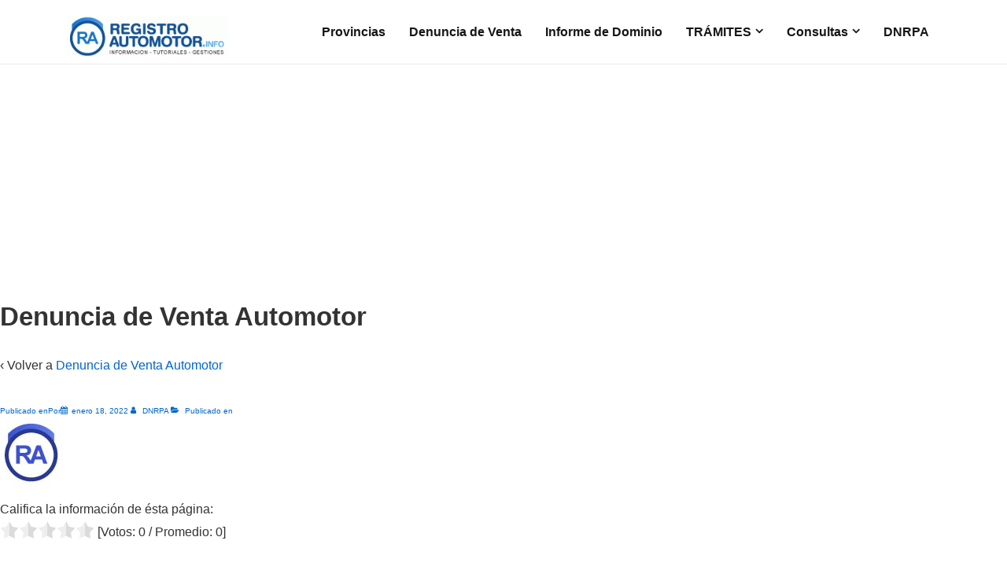

--- FILE ---
content_type: text/html; charset=UTF-8
request_url: https://www.registroautomotor.info/ico-den-ven-80x80/
body_size: 9777
content:
<!doctype html><html class="no-js" dir="ltr" lang="es" prefix="og: https://ogp.me/ns#" > <!--<![endif]--><head>  <script async src="https://www.googletagmanager.com/gtag/js?id=G-CCBW4MES23"></script> <script>window.dataLayer = window.dataLayer || [];
  function gtag(){dataLayer.push(arguments);}
  gtag('js', new Date());

  gtag('config', 'G-CCBW4MES23');</script> <script async src="https://pagead2.googlesyndication.com/pagead/js/adsbygoogle.js?client=ca-pub-0001131817316834" crossorigin="anonymous"></script> <meta property="og:image" content="https://www.registroautomotor.info/logo.jpg" /><meta charset="UTF-8"/><meta name="viewport" content="width=device-width, initial-scale=1.0"><link rel="profile" href="https://gmpg.org/xfn/11" /><link rel="pingback" href="https://www.registroautomotor.info/xmlrpc.php"/><title>Denuncia de Venta Automotor | Registros del Automotor DNRPA - Argentina</title><link rel="stylesheet" href="https://www.registroautomotor.info/wp-content/cache/min/1/37172ba5b6ddc3723db8aaae5bee07b6.css" data-minify="1" /><style>#wpadminbar #wp-admin-bar-wccp_free_top_button .ab-icon:before{content:"\f160";color:#02CA02;top:3px}#wpadminbar #wp-admin-bar-wccp_free_top_button .ab-icon{transform:rotate(45deg)}</style><meta name="robots" content="max-image-preview:large" /><meta name="google-site-verification" content="1K9k66pxidW8n7XIyqvmTiOcB6Sed2CZT77IwFzCyzU" /><link rel="canonical" href="https://www.registroautomotor.info/ico-den-ven-80x80/" /><meta name="generator" content="All in One SEO (AIOSEO) 4.6.5" /><meta property="og:locale" content="es_ES" /><meta property="og:site_name" content="Registros del Automotor DNRPA - Argentina" /><meta property="og:type" content="article" /><meta property="og:title" content="Denuncia de Venta Automotor | Registros del Automotor DNRPA - Argentina" /><meta property="og:url" content="https://www.registroautomotor.info/ico-den-ven-80x80/" /><meta property="og:image" content="https://www.registroautomotor.info/wp-content/uploads/2023/03/cropped-logo-registro-automotor-ra.gif" /><meta property="og:image:secure_url" content="https://www.registroautomotor.info/wp-content/uploads/2023/03/cropped-logo-registro-automotor-ra.gif" /><meta property="article:published_time" content="2022-01-18T15:12:49+00:00" /><meta property="article:modified_time" content="2022-01-18T15:13:04+00:00" /><link rel='dns-prefetch' href='//google-analytics.com' /><link rel='dns-prefetch' href='//googletagmanager.com' /><link rel='dns-prefetch' href='//fonts.gstatic.com' /><link href='https://fonts.gstatic.com' crossorigin rel='preconnect' /><link rel="alternate" type="application/rss+xml" title="Registros del Automotor DNRPA - Argentina &raquo; Feed" href="https://www.registroautomotor.info/feed/" /><link rel="alternate" type="application/rss+xml" title="Registros del Automotor DNRPA - Argentina &raquo; Feed de los comentarios" href="https://www.registroautomotor.info/comments/feed/" /><style>img.wp-smiley,img.emoji{display:inline!important;border:none!important;box-shadow:none!important;height:1em!important;width:1em!important;margin:0 .07em!important;vertical-align:-0.1em!important;background:none!important;padding:0!important}</style><style id='responsive-style-inline-css'>:root .has-button-color-color{color:#06C}:root .has-button-color-background-color{background-color:#06C}:root .has-button-hover-color-color{color:#10659C}:root .has-button-hover-color-background-color{background-color:#10659C}:root .has-button-hover-text-color-color{color:#FFF}:root .has-button-hover-text-color-background-color{background-color:#FFF}:root .has-button-text-color-color{color:#FFF}:root .has-button-text-color-background-color{background-color:#FFF}:root .has-responsive-container-background-color-color{color:#333}:root .has-responsive-container-background-color-background-color{background-color:#333}:root .has-responsive-main-container-background-color-color{color:#fff}:root .has-responsive-main-container-background-color-background-color{background-color:#fff}.container,[class*='__inner-container'],.site-header-full-width-main-navigation:not(.responsive-site-full-width) .main-navigation-wrapper{max-width:1140px}.page.front-page.responsive-site-style-content-boxed .custom-home-widget-section.home-widgets,.blog.front-page.responsive-site-style-content-boxed .custom-home-widget-section.home-widgets,.responsive-site-style-content-boxed .custom-home-about-section,.responsive-site-style-content-boxed .custom-home-feature-section,.responsive-site-style-content-boxed .custom-home-team-section,.responsive-site-style-content-boxed .custom-home-testimonial-section,.responsive-site-style-content-boxed .custom-home-contact-section,.responsive-site-style-content-boxed .custom-home-widget-section,.responsive-site-style-content-boxed .custom-home-featured-area,.responsive-site-style-content-boxed .site-content-header,.responsive-site-style-content-boxed .content-area-wrapper,.responsive-site-style-content-boxed .site-content .hentry,.responsive-site-style-content-boxed .give-wrap .give_forms,.responsive-site-style-content-boxed .navigation,.responsive-site-style-content-boxed .comments-area,.responsive-site-style-content-boxed .comment-respond,.responsive-site-style-boxed .custom-home-about-section,.responsive-site-style-boxed .custom-home-feature-section,.responsive-site-style-boxed .custom-home-team-section,.responsive-site-style-boxed .custom-home-testimonial-section,.responsive-site-style-boxed .custom-home-contact-section,.responsive-site-style-boxed .custom-home-widget-section,.responsive-site-style-boxed .custom-home-featured-area,.responsive-site-style-boxed .site-content-header,.responsive-site-style-boxed .site-content .hentry,.responsive-site-style-boxed .give-wrap .give_forms,.responsive-site-style-boxed .navigation,.responsive-site-style-boxed .comments-area,.responsive-site-style-boxed .comment-respond,.responsive-site-style-boxed .comment-respond,.responsive-site-style-boxed aside#secondary .widget-wrapper,.responsive-site-style-boxed .site-content article.product{background-color:#fff;border-radius:0}address,blockquote,pre,code,kbd,tt,var{background-color:}.responsive-site-style-content-boxed .hentry,.responsive-site-style-content-boxed .give-wrap .give_forms,.responsive-site-style-content-boxed .navigation,.responsive-site-style-content-boxed .site-content-header,.responsive-site-style-content-boxed .comments-area,.responsive-site-style-content-boxed .comment-respond,.responsive-site-style-boxed .give-wrap .give_forms,.responsive-site-style-boxed .hentry,.responsive-site-style-boxed .site-content-header,.responsive-site-style-boxed .navigation,.responsive-site-style-boxed .comments-area,.responsive-site-style-boxed .comment-respond,.page.front-page.responsive-site-style-flat .widget-wrapper,.blog.front-page.responsive-site-style-flat .widget-wrapper,.responsive-site-style-boxed .widget-wrapper,.responsive-site-style-boxed .site-content article.product{padding:30px}@media screen and (max-width:992px){.responsive-site-style-content-boxed .hentry,.responsive-site-style-content-boxed .give-wrap .give_forms,.responsive-site-style-content-boxed .site-content-header,.responsive-site-style-content-boxed .navigation,.responsive-site-style-content-boxed .comments-area,.responsive-site-style-content-boxed .comment-respond,.responsive-site-style-boxed .site-content-header,.responsive-site-style-boxed .hentry,.responsive-site-style-boxed .give-wrap .give_forms,.responsive-site-style-boxed .navigation,.responsive-site-style-boxed .comments-area,.responsive-site-style-boxed .comment-respond,.page.front-page.responsive-site-style-flat .widget-wrapper,.blog.front-page.responsive-site-style-flat .widget-wrapper,.responsive-site-style-boxed .widget-wrapper,.responsive-site-style-boxed .site-content article.product,.page-template-gutenberg-fullwidth.responsive-site-style-content-boxed .hentry .post-entry>div:not(.wp-block-cover):not(.wp-block-coblocks-map),.page-template-gutenberg-fullwidth.responsive-site-style-boxed .hentry .post-entry>div:not(.wp-block-cover):not(.wp-block-coblocks-map){padding:30px}}@media screen and (max-width:576px){.responsive-site-style-content-boxed .site-content-header,.responsive-site-style-content-boxed .give-wrap .give_forms,.responsive-site-style-content-boxed .hentry,.responsive-site-style-content-boxed .navigation,.responsive-site-style-content-boxed .comments-area,.responsive-site-style-content-boxed .comment-respond,.responsive-site-style-boxed .site-content-header,.responsive-site-style-boxed .hentry,.responsive-site-style-boxed .give-wrap .give_forms,.responsive-site-style-boxed .navigation,.responsive-site-style-boxed .comments-area,.responsive-site-style-boxed .comment-respond,.page.front-page.responsive-site-style-flat .widget-wrapper,.blog.front-page.responsive-site-style-flat .widget-wrapper,.responsive-site-style-boxed .widget-wrapper,.responsive-site-style-boxed .site-content article.product,.page-template-gutenberg-fullwidth.responsive-site-style-content-boxed .hentry .post-entry>div:not(.wp-block-cover):not(.wp-block-coblocks-map),.page-template-gutenberg-fullwidth.responsive-site-style-boxed .hentry .post-entry>div:not(.wp-block-cover):not(.wp-block-coblocks-map){padding:30px}}body{color:#333}.post-data *,.hentry .post-data a,.hentry .post-data,.post-meta *,.hentry .post-meta a{color:#06C}a{color:#06C}.entry-content .woocommerce a.remove:hover{color:#0066CC!important;border-color:#06C}a:hover{color:#10659C}label{color:#333}.page.front-page .button,.blog.front-page .button,.read-more-button .hentry .read-more .more-link,input[type=button],input[type=submit],button,.button,.wp-block-button__link,body div.wpforms-container-full .wpforms-form input[type=submit],body div.wpforms-container-full .wpforms-form button[type=submit],body div.wpforms-container-full .wpforms-form .wpforms-page-button{background-color:#06C;border:0 solid #10659C;border-radius:0;color:#fff;padding:10px}@media screen and (max-width:992px){.page.front-page .button,.blog.front-page .button,.read-more-button .hentry .read-more .more-link,input[type=button],.wp-block-button__link,input[type=submit],button,.button,body div.wpforms-container-full .wpforms-form input[type=submit],body div.wpforms-container-full .wpforms-form button[type=submit],body div.wpforms-container-full .wpforms-form .wpforms-page-button{padding:10px}}@media screen and (max-width:576px){.page.front-page .button,.blog.front-page .button,.read-more-button .hentry .read-more .more-link,input[type=button],.wp-block-button__link,input[type=submit],button,.button,body div.wpforms-container-full .wpforms-form input[type=submit],body div.wpforms-container-full .wpforms-form button[type=submit],body div.wpforms-container-full .wpforms-form .wpforms-page-button{padding:10px}}.page.front-page .button:focus,.blog.front-page .button:focus,.page.front-page .button:hover,.blog.front-page .button:hover,.wp-block-button__link.has-text-color.has-background:focus,.wp-block-button__link.has-text-color.has-background:hover,.wp-block-button__link.has-text-color:focus,.wp-block-button__link.has-text-color:hover,.wp-block-button__link.has-background:hover,.wp-block-button__link.has-background:focus{color:#ffffff!important;background-color:#10659C!important}.wp-block-button__link:focus,.wp-block-button__link:hover,.read-more-button .hentry .read-more .more-link:hover,.read-more-button .hentry .read-more .more-link:focus,input[type=button]:hover,input[type=submit]:hover,input[type=button]:focus,input[type=submit]:focus,button:hover,button:focus,.button:hover,.button:focus,body div.wpforms-container-full .wpforms-form input[type=submit]:hover,body div.wpforms-container-full .wpforms-form input[type=submit]:focus,body div.wpforms-container-full .wpforms-form input[type=submit]:active,body div.wpforms-container-full .wpforms-form button[type=submit]:hover,body div.wpforms-container-full .wpforms-form button[type=submit]:focus,body div.wpforms-container-full .wpforms-form button[type=submit]:active,body div.wpforms-container-full .wpforms-form .wpforms-page-button:hover,body div.wpforms-container-full .wpforms-form .wpforms-page-button:active,body div.wpforms-container-full .wpforms-form .wpforms-page-button:focus{color:#fff;border:0 solid #06C;background-color:#10659C}select,textarea,input[type=tel],input[type=email],input[type=number],input[type=search],input[type=text],input[type=date],input[type=datetime],input[type=datetime-local],input[type=month],input[type=password],input[type=range],input[type=time],input[type=url],input[type=week],body div.wpforms-container-full .wpforms-form input[type=date],body div.wpforms-container-full .wpforms-form input[type=datetime],body div.wpforms-container-full .wpforms-form input[type=datetime-local],body div.wpforms-container-full .wpforms-form input[type=email],body div.wpforms-container-full .wpforms-form input[type=month],body div.wpforms-container-full .wpforms-form input[type=number],body div.wpforms-container-full .wpforms-form input[type=password],body div.wpforms-container-full .wpforms-form input[type=range],body div.wpforms-container-full .wpforms-form input[type=search],body div.wpforms-container-full .wpforms-form input[type=tel],body div.wpforms-container-full .wpforms-form input[type=text],body div.wpforms-container-full .wpforms-form input[type=time],body div.wpforms-container-full .wpforms-form input[type=url],body div.wpforms-container-full .wpforms-form input[type=week],body div.wpforms-container-full .wpforms-form select,body div.wpforms-container-full .wpforms-form textarea{color:#333;background-color:#fff;border:1px solid #ccc;border-radius:0;line-height:1.75;padding:3px;height:auto}body div.wpforms-container-full .wpforms-form select,select{background-image:linear-gradient(45deg,transparent 50%,#333333 50%),linear-gradient(135deg,#333333 50%,transparent 50%)}body div.wpforms-container-full .wpforms-form .wpforms-field input.wpforms-error,body div.wpforms-container-full .wpforms-form .wpforms-field input.user-invalid,body div.wpforms-container-full .wpforms-form .wpforms-field textarea.wpforms-error,body div.wpforms-container-full .wpforms-form .wpforms-field textarea.user-invalid,body div.wpforms-container-full .wpforms-form .wpforms-field select.wpforms-error,body div.wpforms-container-full .wpforms-form .wpforms-field select.user-invalid{border-width:1px}@media screen and (max-width:992px){select,textarea,input[type=tel],input[type=email],input[type=number],input[type=search],input[type=text],input[type=date],input[type=datetime],input[type=datetime-local],input[type=month],input[type=password],input[type=range],input[type=time],input[type=url],input[type=week],body div.wpforms-container-full .wpforms-form input[type=date],body div.wpforms-container-full .wpforms-form input[type=datetime],body div.wpforms-container-full .wpforms-form input[type=datetime-local],body div.wpforms-container-full .wpforms-form input[type=email],body div.wpforms-container-full .wpforms-form input[type=month],body div.wpforms-container-full .wpforms-form input[type=number],body div.wpforms-container-full .wpforms-form input[type=password],body div.wpforms-container-full .wpforms-form input[type=range],body div.wpforms-container-full .wpforms-form input[type=search],body div.wpforms-container-full .wpforms-form input[type=tel],body div.wpforms-container-full .wpforms-form input[type=text],body div.wpforms-container-full .wpforms-form input[type=time],body div.wpforms-container-full .wpforms-form input[type=url],body div.wpforms-container-full .wpforms-form input[type=week],body div.wpforms-container-full .wpforms-form select,body div.wpforms-container-full .wpforms-form textarea{padding:3px}}@media screen and (max-width:576px){select,textarea,input[type=tel],input[type=email],input[type=number],input[type=search],input[type=text],input[type=date],input[type=datetime],input[type=datetime-local],input[type=month],input[type=password],input[type=range],input[type=time],input[type=url],input[type=week],body div.wpforms-container-full .wpforms-form input[type=date],body div.wpforms-container-full .wpforms-form input[type=datetime],body div.wpforms-container-full .wpforms-form input[type=datetime-local],body div.wpforms-container-full .wpforms-form input[type=email],body div.wpforms-container-full .wpforms-form input[type=month],body div.wpforms-container-full .wpforms-form input[type=number],body div.wpforms-container-full .wpforms-form input[type=password],body div.wpforms-container-full .wpforms-form input[type=range],body div.wpforms-container-full .wpforms-form input[type=search],body div.wpforms-container-full .wpforms-form input[type=tel],body div.wpforms-container-full .wpforms-form input[type=text],body div.wpforms-container-full .wpforms-form input[type=time],body div.wpforms-container-full .wpforms-form input[type=url],body div.wpforms-container-full .wpforms-form input[type=week],body div.wpforms-container-full .wpforms-form select,body div.wpforms-container-full .wpforms-form textarea{padding:3px}}h1{color:#333}h2{color:#333}h3{color:#333}h4{color:#333}h5{color:#333}h6{color:#333}.widget-area .widget-title h4{color:#333}.responsive-site-style-boxed aside#secondary .widget-wrapper{background-color:#fff}.widget-area{color:#333}.widget-area .widget-wrapper a{color:#06C}.widget-area .widget-wrapper a:hover{color:#10659C}@media (min-width:957px){.main-navigation .menu-toggle{display:none}.site-branding{width:auto}.main-navigation .menu{display:block}.main-navigation .menu>li{border-bottom:none;float:left;margin-left:2px}.main-navigation .menu>li.menu-item-has-children>a:after,.main-navigation .menu>li.page_item_has_children>a:after{content:'\f107';font-family:icomoon;margin-left:5px;font-size:.96em}.main-navigation .children,.main-navigation .sub-menu{background-color:#fff;box-shadow:0 0 2px #ccc;left:-9999em;margin-left:0;top:100%;position:absolute;width:240px;z-index:9999}.main-navigation .children>li.focus>.children,.main-navigation .children>li.focus>.sub-menu,.main-navigation .children>li:hover>.children,.main-navigation .children>li:hover>.sub-menu,.main-navigation .sub-menu>li.focus>.children,.main-navigation .sub-menu>li.focus>.sub-menu,.main-navigation .sub-menu>li:hover>.children,.main-navigation .sub-menu>li:hover>.sub-menu{left:100%;top:0}.main-navigation .children>li:first-child,.main-navigation .sub-menu>li:first-child{border-top:none}.main-navigation .children>li.menu-item-has-children>a:after,.main-navigation .children>li.page_item_has_children>a:after,.main-navigation .sub-menu>li.menu-item-has-children>a:after,.main-navigation .sub-menu>li.page_item_has_children>a:after{content:'\f105';float:right;font-family:icomoon;margin-left:5px;font-size:.96em}.main-navigation .children a,.main-navigation .sub-menu a{padding:5px 15px}.site-header-layout-horizontal.site-header-main-navigation-site-branding .main-navigation .menu>li{margin-left:0;margin-right:2px}.site-header-layout-vertical .site-header .row{flex-direction:column}.site-header-layout-vertical .main-navigation .menu>li{margin-left:0;margin-right:2px}.site-header-layout-vertical.site-header-alignment-center .main-navigation .menu{display:table;margin-left:auto;margin-right:auto;width:auto}.site-header-layout-vertical.site-header-alignment-center .main-navigation .menu>li{margin-left:1px;margin-right:1px}.site-header-layout-vertical.site-header-alignment-right .main-navigation .menu{display:table;margin-right:0;margin-left:auto}.site-header-layout-vertical.site-header-alignment-right .main-navigation .menu>li{margin-left:1px;margin-right:0}.site-header-layout-vertical.site-header-full-width-main-navigation .main-navigation{margin-left:calc(50% - 50vw);margin-right:calc(50% - 50vw);max-width:100vw;width:100vw}.site-header-layout-horizontal .site-header .row{flex-wrap:nowrap}.site-header-layout-vertical.site-header-alignment-center .site-branding{text-align:center}.site-header-layout-vertical.site-header-alignment-center .main-navigation .menu-toggle{text-align:center;margin:auto}.site-header-layout-vertical.site-header-alignment-right .site-branding{text-align:right}.site-header-layout-vertical.site-header-alignment-right .main-navigation .menu-toggle{text-align:right;float:right}.site-header-layout-horizontal.header-widget-position-with_logo .site-branding{padding-right:75px}.site-header-layout-vertical.site-header-alignment-center .site-branding{text-align:center}.site-header-layout-vertical.site-header-alignment-center .main-navigation .menu-toggle{text-align:center;margin:auto}.site-header-layout-vertical.site-header-alignment-center .main-navigation .menu>li{margin-left:1px;margin-right:1px}.site-header-layout-vertical.site-header-alignment-right .site-branding{text-align:right}.site-header-layout-vertical.site-header-alignment-right .main-navigation .menu-toggle{text-align:right;float:right}.site-header-layout-vertical.site-header-alignment-right .main-navigation .menu>li{margin-left:1px;margin-right:1px}.site-header-layout-vertical.site-header-site-branding-main-navigation.site-header-full-width-main-navigation .main-navigation{border-top:1px solid #eaeaea}.site-header-layout-vertical.site-header-site-branding-main-navigation.site-header-full-width-main-navigation .main-navigation div{border-bottom:0}.site-header-layout-vertical.site-header-main-navigation-site-branding.site-header-full-width-main-navigation .main-navigation{border-bottom:1px solid #eaeaea;border-top:0}.site-header-layout-vertical.site-header-main-navigation-site-branding.site-header-full-width-main-navigation .main-navigation div{border-bottom:0}}@media screen and (max-width:957px){.site-mobile-header-layout-horizontal.site-header-main-navigation-site-branding .main-navigation .menu-toggle{bottom:28px}.site-mobile-header-layout-horizontal.site-header-site-branding-main-navigation .main-navigation .menu-toggle{top:28px}.site-mobile-header-layout-horizontal.header-widget-position-with_logo .site-branding{padding-right:75px}.site-mobile-header-layout-vertical.site-mobile-header-alignment-center .site-branding{text-align:center}.site-mobile-header-layout-vertical.site-mobile-header-alignment-center .main-navigation .menu-toggle{text-align:center;margin:auto}.site-mobile-header-layout-vertical.site-mobile-header-alignment-center .main-navigation .menu>li{margin-left:1px;margin-right:1px}.site-mobile-header-layout-vertical.site-mobile-header-alignment-right .site-branding{text-align:right}.site-mobile-header-layout-vertical.site-mobile-header-alignment-right .main-navigation .menu-toggle{text-align:right;float:right}.site-mobile-header-layout-vertical.site-mobile-header-alignment-right .main-navigation .menu>li{margin-left:1px;margin-right:1px}.site-mobile-header-layout-vertical.site-header-site-branding-main-navigation.site-header-full-width-main-navigation .main-navigation{border-top:1px solid #eaeaea}.site-mobile-header-layout-vertical.site-header-site-branding-main-navigation.site-header-full-width-main-navigation .main-navigation div{border-bottom:0}.site-mobile-header-layout-vertical.site-header-main-navigation-site-branding.site-header-full-width-main-navigation .main-navigation{border-bottom:1px solid #eaeaea;border-top:0}.site-mobile-header-layout-vertical.site-header-main-navigation-site-branding.site-header-full-width-main-navigation .main-navigation div{border-bottom:0}.menu .res-search-link{display:none}}@media screen and (max-width:576px){.site-mobile-header-layout-horizontal.site-header-main-navigation-site-branding .main-navigation .menu-toggle{bottom:28px}.site-mobile-header-layout-horizontal.site-header-site-branding-main-navigation .main-navigation .menu-toggle{top:28px}.site-mobile-header-layout-horizontal.header-widget-position-with_logo .site-branding{padding-right:15px}}.site-title a{color:#999}.site-title a:hover{color:#999}.site-description{color:#999}.site-header{border-bottom-color:#eaeaea;background-color:#fff}.header-full-width.site-header-layout-vertical .main-navigation,.site-header-layout-vertical.site-header-full-width-main-navigation .main-navigation,.responsive-site-full-width.site-header-layout-vertical .main-navigation,.site-header-layout-vertical .main-navigation div{background-color:#fff}.header-full-width.site-header-layout-vertical .main-navigation.toggled,.site-header-layout-vertical.site-header-full-width-main-navigation .main-navigation.toggled,.responsive-site-full-width.site-header-layout-vertical .main-navigation.toggled,.site-header-layout-vertical .main-navigation.toggled div,.main-navigation.toggled{background-color:#fff}@media (max-width:957px){.site-mobile-header-layout-vertical .main-navigation{background-color:#fff}.site-mobile-header-layout-vertical .main-navigation.toggled{background-color:#fff}.site-mobile-header-layout-vertical.site-header-site-branding-main-navigation:not(.site-header-full-width-main-navigation) .main-navigation{border-top:1px solid #eaeaea}.site-mobile-header-layout-vertical.site-header-main-navigation-site-branding:not(.site-header-full-width-main-navigation) .main-navigation{border-bottom:1px solid #eaeaea}}@media (min-width:957px){.header-full-width.site-header-layout-vertical.site-header-site-branding-main-navigation .main-navigation,.responsive-site-full-width.site-header-layout-vertical.site-header-site-branding-main-navigation .main-navigation,.site-header-layout-vertical.site-header-site-branding-main-navigation:not(.site-header-full-width-main-navigation):not(.responsive-site-full-width):not(.header-full-width) .main-navigation>div{border-top:1px solid #eaeaea}.header-full-width.site-header-layout-vertical.site-header-main-navigation-site-branding .main-navigation,.responsive-site-full-width.site-header-layout-vertical.site-header-main-navigation-site-branding .main-navigation,.site-header-layout-vertical.site-header-main-navigation-site-branding:not(.site-header-full-width-main-navigation):not(.responsive-site-full-width):not(.header-full-width) .main-navigation>div{border-bottom:1px solid #eaeaea}}.site-header-layout-vertical.site-header-full-width-main-navigation.site-header-site-branding-main-navigation .main-navigation{border-top:1px solid #eaeaea}.site-header-layout-vertical.site-header-full-width-main-navigation.site-header-main-navigation-site-branding .main-navigation{border-bottom:1px solid #eaeaea}.main-navigation .menu>li>a{color:#161616}.main-navigation .menu>li.current_page_item>a,.main-navigation .menu>li.current-menu-item>a{color:;background-color:#fff}.main-navigation .menu li>a:hover{color:#10659C;background-color:#fff}.main-navigation .children,.main-navigation .sub-menu{background-color:#fff}.main-navigation .children li a,.main-navigation .sub-menu li a{color:#333}.main-navigation .menu .sub-menu .current_page_item>a,.main-navigation .menu .sub-menu .current-menu-item>a,.main-navigation .menu .children li.current_page_item a{color:}.main-navigation .children li a:hover,.main-navigation .sub-menu li a:hover,.main-navigation .menu .sub-menu .current_page_item>a:hover,.main-navigation .menu .sub-menu .current-menu-item>a:hover{color:#10659C}.main-navigation .menu-toggle{background-color:transparent;color:#333}.site-branding-wrapper{padding:20px 0 0 0}@media screen and (max-width:992px){.site-branding-wrapper{padding:28px 0 28px 0}}@media screen and (max-width:576px){.site-branding-wrapper{padding:28px 0 28px 0}}.res-transparent-header .site-content{padding:120px 0 120px 0}@media screen and (max-width:992px){.res-transparent-header .site-content{padding:28px 0 28px 0}}@media screen and (max-width:576px){.res-transparent-header .site-content{padding:28px 0 28px 0}}.site-content-header .page-header .page-title,.site-content-header .page-title{color:#333}.site-content-header .page-header .page-description,.site-content-header .page-description{color:#333}.site-content-header .breadcrumb-list,.site-content-header .breadcrumb-list a{color:#333}@media (min-width:992px){.search:not(.post-type-archive-product) .content-area,.archive:not(.post-type-archive-product):not(.post-type-archive-course) .content-area,.blog:not(.custom-home-page-active) .content-area{width:66%}.search:not(.post-type-archive-product) aside.widget-area,.archive:not(.post-type-archive-product) aside.widget-area,.blog:not(.custom-home-page-active) aside.widget-area{width:calc(100% - 66%)}}.search .site-content article.product .post-entry .thumbnail img,.search .hentry .thumbnail img,.archive .hentry .thumbnail img,.blog .hentry .thumbnail img{width:auto}.search .hentry .post-meta>span::after,.archive .hentry .post-meta>span::after,.blog .hentry .post-meta>span::after{content:'-'}@media (min-width:992px){.single:not(.single-product) .content-area{width:98%}.single:not(.single-product) aside.widget-area{width:calc(100% - 98%)}}.single .hentry .thumbnail img{width:auto}.single .hentry .post-meta>span::after{content:'-'}@media (min-width:992px){.page:not(.page-template-gutenberg-fullwidth):not(.page-template-full-width-page):not(.woocommerce-cart):not(.woocommerce-checkout):not(.front-page) .content-area{width:100%}.page aside.widget-area:not(.home-widgets){width:calc(100% - 100%)}}.page .hentry .thumbnail img{width:auto}.header-widgets{background-color:#eaeaea;color:#333;border-color:#eaeaea}.header-widgets h1,.header-widgets h2,.header-widgets h3,.header-widgets h4,.header-widgets h5,.header-widgets h6{color:#333}.header-widgets .widget-title h4{color:#333}.header-widgets a{color:#06C}.header-widgets a:focus,.header-widgets a:hover{color:#10659C}.footer-widgets{padding:20px 0 20px 0}@media screen and (max-width:992px){.footer-widgets{padding:20px 0 20px 0}}@media screen and (max-width:576px){.footer-widgets{padding:20px 0 20px 0}}.footer-bar{padding:20px 0 20px 0}@media screen and (max-width:992px){.footer-bar{padding:20px 0 20px 0}}@media screen and (max-width:576px){.footer-bar{padding:20px 0 20px 0}}.site-footer{color:#fff;background-color:#333}.site-footer h1,.site-footer h2,.site-footer h3,.site-footer h4,.site-footer h5,.site-footer h6{color:#fff}.site-footer a{color:#eaeaea}.site-footer a:focus,.site-footer a:hover{color:#fff}#scroll{height:50px;width:50px}#scroll{border-radius:50%}.hentry .post-data,.post-meta *{font-size:10px;line-height:1}.header-widgets{line-height:2.5}.site-content-header .page-header .page-description{line-height:1.8}</style><style id='rocket-lazyload-inline-css'>.rll-youtube-player{position:relative;padding-bottom:56.23%;height:0;overflow:hidden;max-width:100%}.rll-youtube-player iframe{position:absolute;top:0;left:0;width:100%;height:100%;z-index:100;background:0 0}.rll-youtube-player img{bottom:0;display:block;left:0;margin:auto;max-width:100%;width:100%;position:absolute;right:0;top:0;border:none;height:auto;cursor:pointer;-webkit-transition:.4s all;-moz-transition:.4s all;transition:.4s all}.rll-youtube-player img:hover{-webkit-filter:brightness(75%)}.rll-youtube-player .play{height:72px;width:72px;left:50%;top:50%;margin-left:-36px;margin-top:-36px;position:absolute;background:url(https://www.registroautomotor.info/wp-content/plugins/wp-rocket V3.6.1 Premium/assets/img/youtube.png) no-repeat;cursor:pointer}.wp-has-aspect-ratio .rll-youtube-player{position:absolute;padding-bottom:0;width:100%;height:100%;top:0;bottom:0;left:0;right:0}</style><script src='https://www.registroautomotor.info/wp-includes/js/jquery/jquery.min.js?ver=3.5.1' id='jquery-core-js'></script>  <link rel="https://api.w.org/" href="https://www.registroautomotor.info/wp-json/" /><link rel="alternate" type="application/json" href="https://www.registroautomotor.info/wp-json/wp/v2/media/10372" /><link rel="EditURI" type="application/rsd+xml" title="RSD" href="https://www.registroautomotor.info/xmlrpc.php?rsd" /><link rel="wlwmanifest" type="application/wlwmanifest+xml" href="https://www.registroautomotor.info/wp-includes/wlwmanifest.xml" /><meta name="generator" content="WordPress 5.6.16" /><link rel='shortlink' href='https://www.registroautomotor.info/?p=10372' />   <style>.unselectable{-moz-user-select:none;-webkit-user-select:none;cursor:default}html{-webkit-touch-callout:none;-webkit-user-select:none;-khtml-user-select:none;-moz-user-select:none;-ms-user-select:none;user-select:none;-webkit-tap-highlight-color:rgba(0,0,0,0)}</style>  <link rel="preload" as="font" href="https://www.registroautomotor.info/wp-content/themes/responsive/core/css/icomoon/fonts/icomoon.ttf" crossorigin>   <style id="custom-background-css">body.custom-background{background-color:#fff}</style><link rel="icon" href="https://www.registroautomotor.info/wp-content/uploads/2022/01/cropped-favicon-32x32.png" sizes="32x32" /><link rel="icon" href="https://www.registroautomotor.info/wp-content/uploads/2022/01/cropped-favicon-192x192.png" sizes="192x192" /><link rel="apple-touch-icon" href="https://www.registroautomotor.info/wp-content/uploads/2022/01/cropped-favicon-180x180.png" /><meta name="msapplication-TileImage" content="https://www.registroautomotor.info/wp-content/uploads/2022/01/cropped-favicon-270x270.png" /><style id="wp-custom-css">h2{font-size:18px;margin-bottom:0}h4{color:#000;font-size:16px;margin-bottom:-25px;margin-top:-25px}h3{color:#36f;font-size:16px;margin-bottom:-16px}// botones .btn-block{width:100%;display:block;margin-bottom:5px}.btn{text-align:left;border:none;color:#fff;padding:14px 14px;cursor:pointer;border-radius:8px}.dark-blue{background-color:#114f90}.dark-blue:hover{background:#1e61a8;color:#fff}</style><noscript><style id="rocket-lazyload-nojs-css">.rll-youtube-player,[data-lazy-src]{display:none!important}</style></noscript></head><body class="attachment attachment-template-default single single-attachment postid-10372 attachmentid-10372 attachment-jpeg custom-background wp-custom-logo wp-embed-responsive unselectable site-header-site-branding-main-navigation responsive-site-contained responsive-site-style-content-boxed site-header-layout-horizontal site-header-alignment-center site-mobile-header-layout-horizontal site-mobile-header-alignment-center site-content-header-alignment-left sidebar-position-no featured-image-alignment-left title-alignment-left meta-alignment-left content-alignment-left footer-bar-layout-horizontal footer-widgets-columns-0 scroll-to-top-device-both scroll-to-top-aligmnment-right" ><div class="skip-container cf"> <a class="skip-link screen-reader-text focusable" href="#primary">&darr; Saltar al contenido principal</a></div><div class="site hfeed"><header id="masthead" class="site-header" role="banner" ><div class="container"><div class="row"><div class="site-branding" ><div class="site-branding-wrapper"> <a href="https://www.registroautomotor.info/" class="custom-logo-link" rel="home" itemprop="url"><img width="258" height="66" src="data:image/svg+xml,%3Csvg%20xmlns='http://www.w3.org/2000/svg'%20viewBox='0%200%20258%2066'%3E%3C/svg%3E" class="custom-logo" alt="Registros del Automotor DNRPA &#8211; Argentina" itemprop="logo" data-lazy-src="https://www.registroautomotor.info/wp-content/uploads/2023/03/cropped-logo-registro-automotor-ra.gif" /><noscript><img width="258" height="66" src="https://www.registroautomotor.info/wp-content/uploads/2023/03/cropped-logo-registro-automotor-ra.gif" class="custom-logo" alt="Registros del Automotor DNRPA &#8211; Argentina" itemprop="logo" /></noscript></a><div class="site-title-tagline"></div></div></div><nav id="site-navigation" class="main-navigation" role="navigation" aria-label="Menú principal" ><h2 class="screen-reader-text">Navegación principal</h2><div class="main-navigation-wrapper"> <button class="menu-toggle" aria-controls="header-menu" aria-expanded="false"><i class="icon-bars"></i><span class="screen-reader-text">Menú</span></button><ul id="header-menu" class="menu"><li id="menu-item-11" class="menu-item menu-item-type-post_type menu-item-object-page menu-item-11"><a title="Lista de Registros Automotor por provincia" href="https://www.registroautomotor.info/provincias/">Provincias</a></li><li id="menu-item-7755" class="menu-item menu-item-type-custom menu-item-object-custom menu-item-7755"><a title="Denuncia de venta Automotor DNRPA" href="https://www.registroautomotor.info/denuncia-de-venta-automotor/">Denuncia de Venta</a></li><li id="menu-item-7756" class="menu-item menu-item-type-custom menu-item-object-custom menu-item-7756"><a title="Informe de Dominio Automotor DNRPA" href="https://www.registroautomotor.info/informe-de-dominio-automotor/">Informe de Dominio</a></li><li id="menu-item-7736" class="menu-item menu-item-type-custom menu-item-object-custom menu-item-has-children menu-item-7736"><a title="DNRPA Trámite Automotor online aquí" href="#" aria-haspopup="true" aria-expanded="false">TRÁMITES</a><ul class="sub-menu"><li id="menu-item-7742" class="menu-item menu-item-type-custom menu-item-object-custom menu-item-7742"><a title="Denuncia de venta Automotor" href="https://www.registroautomotor.info/denuncia-de-venta-automotor/">Denuncia de venta</a></li><li id="menu-item-7737" class="menu-item menu-item-type-custom menu-item-object-custom menu-item-7737"><a title="Informe de Dominio Automotor y Motos" href="https://www.registroautomotor.info/informe-de-dominio-automotor/">Informe de Dominio</a></li><li id="menu-item-7740" class="menu-item menu-item-type-custom menu-item-object-custom menu-item-7740"><a title="Fromulario 13D para Transferencia" href="https://www.registroautomotor.info/infracciones-de-transito-nacional-online/">Informe de Multas</a></li><li id="menu-item-7739" class="menu-item menu-item-type-custom menu-item-object-custom menu-item-7739"><a title="Informe de Dominio Histórico Automotor" href="https://www.registroautomotor.info/informe-de-dominio-historico/">Informe Histórico</a></li><li id="menu-item-7741" class="menu-item menu-item-type-custom menu-item-object-custom menu-item-7741"><a title="Informe Deuda Patente Automotor y Motos" href="https://www.registroautomotor.info/libre-deuda-patente/">Informe Deuda Patente</a></li><li id="menu-item-12729" class="menu-item menu-item-type-custom menu-item-object-custom menu-item-12729"><a title="Tramite nueva patente para Trailers y Remolques" href="https://www.registroautomotor.info/nueva-patente-para-trailers-y-remolques/">Nueva Patente Trailers</a></li><li id="menu-item-12679" class="menu-item menu-item-type-custom menu-item-object-custom menu-item-12679"><a title="Duplicado de Chapas Patentes Automotor o Motos" href="https://www.registroautomotor.info/duplicado-de-chapa-patente/">Duplicado Chapa Patente</a></li><li id="menu-item-12390" class="menu-item menu-item-type-post_type menu-item-object-page menu-item-12390"><a title="Duplicado de Título Automotor y Motos + CAT" href="https://www.registroautomotor.info/duplicado-de-titulo-automotor-motos-dnrpa/">Duplicado de Título</a></li><li id="menu-item-12416" class="menu-item menu-item-type-post_type menu-item-object-page menu-item-12416"><a title="Duplicado de cédula verde automotor y motos DNRPA" href="https://www.registroautomotor.info/duplicado-de-cedula-verde-automotor/">Duplicado cédula verde</a></li></ul></li><li id="menu-item-6939" class="menu-item menu-item-type-custom menu-item-object-custom menu-item-has-children menu-item-6939"><a title="Consultas generales sobre DNRPA" href="#" aria-haspopup="true" aria-expanded="false">Consultas</a><ul class="sub-menu"><li id="menu-item-9465" class="menu-item menu-item-type-post_type menu-item-object-page menu-item-9465"><a title="Cómo realizar una Denuncia de Venta Automotor online DNRPA" href="https://www.registroautomotor.info/como-realizar-una-denuncia-de-venta-automotor-online-dnrpa/">Cómo realizar Denuncia de Venta</a></li><li id="menu-item-1791" class="menu-item menu-item-type-post_type menu-item-object-page menu-item-1791"><a title="Tabla de Valuación de Automotores 2025" href="https://www.registroautomotor.info/tabla-de-valuacion-de-automotores-2018/">Tabla Valuación 2025</a></li><li id="menu-item-4486" class="menu-item menu-item-type-post_type menu-item-object-page menu-item-4486"><a title="Tabla de Valuación para Bienes Personales ARCA" href="https://www.registroautomotor.info/tabla-de-valuacion-de-automotores-bienes-personales-afip/">Valuación para Bienes Personales ARCA</a></li><li id="menu-item-2228" class="menu-item menu-item-type-post_type menu-item-object-page menu-item-2228"><a title="08 Automotores y 08 Motos" href="https://www.registroautomotor.info/formulario-08/">Formulario 08</a></li><li id="menu-item-5547" class="menu-item menu-item-type-post_type menu-item-object-page menu-item-5547"><a title="Sacar Formulario Ceta" href="https://www.registroautomotor.info/formulario-ceta/">Formulario Ceta</a></li><li id="menu-item-4300" class="menu-item menu-item-type-post_type menu-item-object-page menu-item-4300"><a title="Calcular el Valor de una Transferencia Automotor" href="https://www.registroautomotor.info/valor-transferencia-automotor-argentina/">Valor Transferencia</a></li></ul></li><li id="menu-item-792" class="menu-item menu-item-type-post_type menu-item-object-page menu-item-792"><a title="DNRPA 2023 información" href="https://www.registroautomotor.info/dnrpa/">DNRPA</a></li></ul></div></nav></div></div></header><div id="content-images" class="grid col-620"><div id="post-10372" class="post-10372 attachment type-attachment status-inherit"><h1 class="post-title">Denuncia de Venta Automotor</h1><p>&#8249; Volver a <a href="https://www.registroautomotor.info/ico-den-ven-80x80/" rel="gallery" >Denuncia de Venta Automotor</a></p><div class="post-meta"> <span class="entry-author" > Publicado enPor<i class="icon-calendar" aria-hidden="true"></i><span class="meta-prep meta-prep-author posted"></span><a href="https://www.registroautomotor.info/ico-den-ven-80x80/" aria-label="Denuncia de Venta Automotor" title="Denuncia de Venta Automotor" rel="bookmark"><time class="timestamp updated" datetime="2022-01-18T12:12:49-03:00">enero 18, 2022</time></a><span class="byline"> </span><span class="author vcard"> <a class="url fn n" href="https://www.registroautomotor.info/author/driveros/" aria-label="Ver todas las entradas de DNRPA" title="Ver todas las entradas de DNRPA" itemprop="url"> <i class="icon-user"></i> <span itemprop="name">DNRPA</span> </a> </span> </span> <span class="entry-category"> <span class='posted-in'><i class="icon-folder-open" aria-hidden="true"></i> Publicado en </span> </span></div><div class="attachment-entry"> <a href="https://www.registroautomotor.info/wp-content/uploads/2022/01/ico-den-ven-80x80-1.jpg" ><img width="80" height="80" src="data:image/svg+xml,%3Csvg%20xmlns='http://www.w3.org/2000/svg'%20viewBox='0%200%2080%2080'%3E%3C/svg%3E" class="attachment-large size-large" alt="Denuncia de Venta Automotor" data-lazy-src="https://www.registroautomotor.info/wp-content/uploads/2022/01/ico-den-ven-80x80-1.jpg" /><noscript><img width="80" height="80" src="https://www.registroautomotor.info/wp-content/uploads/2022/01/ico-den-ven-80x80-1.jpg" class="attachment-large size-large" alt="Denuncia de Venta Automotor" /></noscript></a><div style='text-align:left' class='yasr-auto-insert-visitor'><div id='yasr_visitor_votes_5b769db36dcb0' class='yasr-visitor-votes'><div class="yasr-custom-text-vv-before yasr-custom-text-vv-before-10372">Califica la información de ésta página:</div><div id='yasr-vv-second-row-container-5b769db36dcb0' class='yasr-vv-second-row-container'><div id='yasr-visitor-votes-rater-5b769db36dcb0' class='yasr-rater-stars-vv' data-rater-postid='10372' data-rating='0' data-rater-starsize='24' data-rater-readonly='false' data-rater-nonce='4805d822d4' data-issingular='true' ></div><div class="yasr-vv-stats-text-container" id="yasr-vv-stats-text-container-5b769db36dcb0"><span id="yasr-vv-text-container-5b769db36dcb0" class="yasr-vv-text-container">&nbsp;[Votos: <span id="yasr-vv-votes-number-container-5b769db36dcb0">0</span> / Promedio: <span id="yasr-vv-average-container-5b769db36dcb0">0</span>]</span></div><div id='yasr-vv-loader-5b769db36dcb0' class='yasr-vv-container-loader'></div></div><div id='yasr-vv-bottom-container-5b769db36dcb0' class='yasr-vv-bottom-container'></div></div></div></div><div class="navigation"><div class="previous"><a href='https://www.registroautomotor.info/ico-info-his-80x80/'><img width="80" height="80" src="data:image/svg+xml,%3Csvg%20xmlns='http://www.w3.org/2000/svg'%20viewBox='0%200%2080%2080'%3E%3C/svg%3E" class="attachment-thumbnail size-thumbnail" alt="Informe de Dominio Histórico" data-lazy-src="https://www.registroautomotor.info/wp-content/uploads/2022/01/ico-info-his-80x80-1.jpg" /><noscript><img width="80" height="80" src="https://www.registroautomotor.info/wp-content/uploads/2022/01/ico-info-his-80x80-1.jpg" class="attachment-thumbnail size-thumbnail" alt="Informe de Dominio Histórico" /></noscript></a></div><div class="next"><a href='https://www.registroautomotor.info/ico-deu-pat-80x80/'><img width="80" height="80" src="data:image/svg+xml,%3Csvg%20xmlns='http://www.w3.org/2000/svg'%20viewBox='0%200%2080%2080'%3E%3C/svg%3E" class="attachment-thumbnail size-thumbnail" alt="Informe Deuda Patente" data-lazy-src="https://www.registroautomotor.info/wp-content/uploads/2022/01/ico-deu-pat-80x80-1.jpg" /><noscript><img width="80" height="80" src="https://www.registroautomotor.info/wp-content/uploads/2022/01/ico-deu-pat-80x80-1.jpg" class="attachment-thumbnail size-thumbnail" alt="Informe Deuda Patente" /></noscript></a></div></div></div></div><aside id="secondary" class="widget-area grid col-300 fit gallery-meta" role="complementary"><div class="widget-wrapper"><div class="widget-title"><h4>Datos de la imagen</h4></div><ul> <span class="full-size">Tama&ntilde;o completo: <a href="https://www.registroautomotor.info/wp-content/uploads/2022/01/ico-den-ven-80x80-1.jpg">80&#215;80</a>px</span></ul></div></aside><footer id="footer" class="clearfix site-footer" role="contentinfo" ><div class="footer-bar grid col-940"><div class="content-outer container"><div class="row"><nav id="footer-site-navigation" class="footer-navigation" role="navigation" aria-label="Menú del pie de página"><h2 class="screen-reader-text">Menú del pie de página</h2><ul id="footer-menu" class="menu"><li id="menu-item-230" class="menu-item menu-item-type-post_type menu-item-object-page menu-item-privacy-policy menu-item-230"><a href="https://www.registroautomotor.info/privacidad/">Términos y Condiciones</a></li><li id="menu-item-239" class="menu-item menu-item-type-post_type menu-item-object-page menu-item-239"><a href="https://www.registroautomotor.info/contacto/">Contacto</a></li><li id="menu-item-7096" class="menu-item menu-item-type-post_type menu-item-object-page menu-item-7096"><a title="Informeación sobre el Informe de Dominio Automotor" href="https://www.registroautomotor.info/informe-de-dominio-gratis/">Informe de Dominio Gratris</a></li></ul></nav><div class="footer-layouts copyright"> Registro Automotor - Sitio informativo</div></div></div></div></footer></div><div id="wpcp-error-message" class="msgmsg-box-wpcp hideme"><span>error: </span></div>  <style type="text/css">#wpcp-error-message{direction:ltr;text-align:center;transition:opacity 900ms ease 0s;z-index:99999999}.hideme{opacity:0;visibility:hidden}.showme{opacity:1;visibility:visible}.msgmsg-box-wpcp{border:1px solid #f5aca6;border-radius:10px;color:#555;font-family:Tahoma;font-size:11px;margin:10px;padding:10px 36px;position:fixed;width:255px;top:50%;left:50%;margin-top:-10px;margin-left:-130px;-webkit-box-shadow:0 0 34px 2px rgba(242,191,191,1);-moz-box-shadow:0 0 34px 2px rgba(242,191,191,1);box-shadow:0 0 34px 2px rgba(242,191,191,1)}.msgmsg-box-wpcp span{font-weight:700;text-transform:uppercase}.warning-wpcp{background:#ffecec url(https://www.registroautomotor.info/wp-content/plugins/wp-content-copy-protector/images/warning.png) no-repeat 10px 50%}</style><style id='yasrcss-inline-css'>.yasr-star-rating{background-image:url(https://www.registroautomotor.info/wp-content/plugins/yet-another-stars-rating/includes/img/star_2.svg)}.yasr-star-rating .yasr-star-value{background:url(https://www.registroautomotor.info/wp-content/plugins/yet-another-stars-rating/includes/img/star_3.svg)}</style> <script defer='defer' src='https://www.registroautomotor.info/wp-content/themes/responsive/core/js/navigation.min.js?ver=4.5.2' id='navigation-scripts-js'></script> <script defer='defer' src='https://www.registroautomotor.info/wp-content/themes/responsive/core/includes/customizer/assets/js/scroll-to-top.js?ver=4.5.2' id='responsive_theme_scroll-to-top-js'></script> <script id='yasr-window-var-js-extra'>var yasrWindowVar = {"siteUrl":"https:\/\/www.registroautomotor.info","adminUrl":"https:\/\/www.registroautomotor.info\/wp-admin\/","ajaxurl":"https:\/\/www.registroautomotor.info\/wp-admin\/admin-ajax.php","visitorStatsEnabled":"no","ajaxEnabled":"no","loaderHtml":"<div id=\"yasr-loader\" style=\"display: inline-block\">\u00a0 <img src=\"https:\/\/www.registroautomotor.info\/wp-content\/plugins\/yet-another-stars-rating\/includes\/img\/loader.gif\" \n                 title=\"yasr-loader\" alt=\"yasr-loader\" height=\"16\" width=\"16\"><\/div>","loaderUrl":"https:\/\/www.registroautomotor.info\/wp-content\/plugins\/yet-another-stars-rating\/includes\/img\/loader.gif","isUserLoggedIn":"false","isRtl":"false","starSingleForm":"\"estrella\"","starsPluralForm":"\"estrellas\"","textAfterVr":"\"&nbsp;[Votos: %total_count% \\\/ Promedio: %average%]\"","textRating":"\"Valoraci\\u00f3n\"","textLoadRanking":"\"Cargando por favor espere\"","textVvStats":"\"de 5 estrellas\"","textOrderBy":"\"Ordenar por\"","textMostRated":"\"Mayor puntuaci\\u00f3n\"","textHighestRated":"\"Mejor puntuaci\\u00f3n\"","textLeftColumnHeader":"\"Enrada\""};</script>   <script>window.lazyLoadOptions={elements_selector:"img[data-lazy-src],.rocket-lazyload,iframe[data-lazy-src]",data_src:"lazy-src",data_srcset:"lazy-srcset",data_sizes:"lazy-sizes",class_loading:"lazyloading",class_loaded:"lazyloaded",threshold:300,callback_loaded:function(element){if(element.tagName==="IFRAME"&&element.dataset.rocketLazyload=="fitvidscompatible"){if(element.classList.contains("lazyloaded")){if(typeof window.jQuery!="undefined"){if(jQuery.fn.fitVids){jQuery(element).parent().fitVids()}}}}}};window.addEventListener('LazyLoad::Initialized',function(e){var lazyLoadInstance=e.detail.instance;if(window.MutationObserver){var observer=new MutationObserver(function(mutations){var image_count=0;var iframe_count=0;var rocketlazy_count=0;mutations.forEach(function(mutation){for(i=0;i<mutation.addedNodes.length;i++){if(typeof mutation.addedNodes[i].getElementsByTagName!=='function'){return}
if(typeof mutation.addedNodes[i].getElementsByClassName!=='function'){return}
images=mutation.addedNodes[i].getElementsByTagName('img');is_image=mutation.addedNodes[i].tagName=="IMG";iframes=mutation.addedNodes[i].getElementsByTagName('iframe');is_iframe=mutation.addedNodes[i].tagName=="IFRAME";rocket_lazy=mutation.addedNodes[i].getElementsByClassName('rocket-lazyload');image_count+=images.length;iframe_count+=iframes.length;rocketlazy_count+=rocket_lazy.length;if(is_image){image_count+=1}
if(is_iframe){iframe_count+=1}}});if(image_count>0||iframe_count>0||rocketlazy_count>0){lazyLoadInstance.update()}});var b=document.getElementsByTagName("body")[0];var config={childList:!0,subtree:!0};observer.observe(b,config)}},!1)</script><script data-no-minify="1" async src="https://www.registroautomotor.info/wp-content/plugins/wp-rocket V3.6.1 Premium/assets/js/lazyload/16.1/lazyload.min.js"></script><script src="https://www.registroautomotor.info/wp-content/cache/min/1/d00df47a69c24b20e7e9a8da18b19c23.js" data-minify="1" defer></script><script defer src="https://static.cloudflareinsights.com/beacon.min.js/vcd15cbe7772f49c399c6a5babf22c1241717689176015" integrity="sha512-ZpsOmlRQV6y907TI0dKBHq9Md29nnaEIPlkf84rnaERnq6zvWvPUqr2ft8M1aS28oN72PdrCzSjY4U6VaAw1EQ==" data-cf-beacon='{"version":"2024.11.0","token":"57f8628cbc4b43d9a83a2bb719a6b07b","r":1,"server_timing":{"name":{"cfCacheStatus":true,"cfEdge":true,"cfExtPri":true,"cfL4":true,"cfOrigin":true,"cfSpeedBrain":true},"location_startswith":null}}' crossorigin="anonymous"></script>
</body></html>
<!-- This website is like a Rocket, isn't it? Performance optimized by WP Rocket. Learn more: https://wp-rocket.me -->

--- FILE ---
content_type: text/html; charset=utf-8
request_url: https://www.google.com/recaptcha/api2/aframe
body_size: 267
content:
<!DOCTYPE HTML><html><head><meta http-equiv="content-type" content="text/html; charset=UTF-8"></head><body><script nonce="gerWLzoGfbYOYLjwrWTNEw">/** Anti-fraud and anti-abuse applications only. See google.com/recaptcha */ try{var clients={'sodar':'https://pagead2.googlesyndication.com/pagead/sodar?'};window.addEventListener("message",function(a){try{if(a.source===window.parent){var b=JSON.parse(a.data);var c=clients[b['id']];if(c){var d=document.createElement('img');d.src=c+b['params']+'&rc='+(localStorage.getItem("rc::a")?sessionStorage.getItem("rc::b"):"");window.document.body.appendChild(d);sessionStorage.setItem("rc::e",parseInt(sessionStorage.getItem("rc::e")||0)+1);localStorage.setItem("rc::h",'1769690866335');}}}catch(b){}});window.parent.postMessage("_grecaptcha_ready", "*");}catch(b){}</script></body></html>